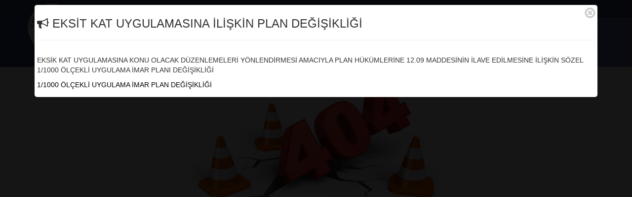

--- FILE ---
content_type: text/html; Charset=utf-8
request_url: https://www.carsibasi.bel.tr/Haber/230/ilcemize-yeni-bir-yasam-alani-kazandiriyoruz
body_size: 28433
content:


<!DOCTYPE HTML>
<html lang="tr">
<head>
<base href="/">


<title></title>
<meta content="Trabzon, çarşıbaşı, çarşıbaşı belediyesi, keşan festivali, keşan bezi, keşan çarşıbaşı, çarşıbaşı keşan, trabzon çarşıbaşı ilçesi, çarşıbaşı belediyesi," name="keywords">
<meta content="" name="title">
<meta content="https://www.carsibasi.bel.tr" name="author">
<meta content="" name="description">
<meta name="viewport" content="width=device-width, initial-scale=1.0, user-scalable=no" />
<meta name="apple-mobile-web-app-capable" content="yes" />
<meta name="theme-color" content="#3D4C8E">
<meta name="msapplication-navbutton-color" content="#3D4C8E">
<meta name="apple-mobile-web-app-status-bar-style" content="#3D4C8E">

<meta property="og:site_name" content="ÇARŞIBAŞI BELEDİYESİ" />
<meta property="og:title" content="" />
<meta property="og:type" content="article" />
<meta property="og:url" content="https://www.carsibasi.bel.tr/Haber/230/" />
<meta property="og:image" content="" />
<meta property="og:locale" content="tr_tr" />
<meta property="og:description" content="" />
<link rel="Shortcut Icon"  href="/upload/images/Logo/favicon.png"  type="image/x-icon">
<link rel="image_src" href="/upload/images/Logo/logo_mini.png"/>

<link rel="stylesheet" type="text/css" href="Css/loading.css"/>

<link rel="stylesheet" type="text/css" href="Css/bootstrap.min.css"/>

<link rel="stylesheet" type="text/css" href="Css/icon.css"/>
<link rel="stylesheet" type="text/css" href="Css/style.css"/>

<link rel="stylesheet" type="text/css" href="Css/blueimp.min.css">
<link rel="stylesheet" type="text/css" href="css/bootstrap-image-gallery.min.css">

<link rel="stylesheet" media="screen" href="Css/slider-pro.min.css"/>
<link rel="stylesheet" media="screen" href="Css/slider.min.css"/>

<link rel="stylesheet" type="text/css" href="Css/owl.carousel.min.css"/>
<link rel="stylesheet" type="text/css" href="css/owl.theme.default.min.css"/>

<script type="text/javascript" src="Js/jquery.js"></script>
<script async type="text/javascript" src="Js/jQeasing.js"></script>
<script type="text/javascript" src="Js/cookie.js"></script> 
<script type="text/javascript" src="Js/bootstrap.min.js"></script>
<script type="text/javascript" src="Js/owl.carousel.min.js"></script>
<script type="text/javascript" src="Js/lazyload.min.js"></script>
<script type="text/javascript" src="Js/jquery.sliderPro.min.js"></script>
<script type="text/javascript" src="js/blueimp.min.js"></script>
<script type="text/javascript" src="Js/bootstrap-image-gallery.min.js"></script>
<script type="text/javascript" src="Js/sticky.js"></script>
<script type="text/javascript" src="Js/loading.js"></script>
<script type="text/javascript" src="Js/mask.js"></script>
<script type="text/javascript" src="Js/JsHead.js?v.21"></script>
</head>
<body>
<div class="modal fade bs-example-modal-lg" id="duyuru" tabindex="-1" role="dialog" aria-labelledby="myLargeModalLabel" aria-hidden="true">
      <div class="container c" id="modal-duyuru"  style="margin-top:10px; margin-bottom:10px;"></div>
</div>
<span id="ajaxkontrol" style="display:none;" data-id="287" data-tip="0">1</span>
<div id="blueimp-gallery" class="blueimp-gallery blueimp-gallery-controls" data-use-bootstrap-modal="false">
    <!-- The container for the modal slides -->
    <div class="slides"></div>
    <!-- Controls for the borderless lightbox -->
    <h3 class="title"></h3>
    <a class="prev">‹</a>
    <a class="next">›</a>
    <a class="close">×</a>
    <a class="play-pause"></a>
    
    <ol class="indicator"></ol>
    <!-- The modal dialog, which will be used to wrap the lightbox content -->
    <div class="modal fade">
        <div class="modal-dialog">
            <div class="modal-content">
                <div class="modal-header">
                    <button type="button" class="close" aria-hidden="true">&times;</button>
                    <h4 class="modal-title"></h4>
                </div>
                <div class="modal-body next"></div>
                <div class="modal-footer">
                    <button type="button" class="btn btn-default pull-left prev">
                        <i class="glyphicon glyphicon-chevron-left"></i>
                        Geri
                    </button>
                    <button type="button" class="btn btn-primary next">
                        İleri
                        <i class="glyphicon glyphicon-chevron-right"></i>
                    </button>
                </div>
            </div>
        </div>
    </div>
</div>
<div class="header p0">
    <div class="container-fluid t1 mp0">
        <div class="container sosyalmenu hidden-xs mp0c">
            <div class="sosyalbar">
                <div class="col-sm-9">
                    <ol class="breadcrumb pl0 topmenu">
                        <li><a href="/Iletisim" data-adres="/9" data-ajax="true" data-id="anaorta"><i class="fa fa-envelope" aria-hidden="true"></i> İletişim</a></li>
                        <li><a href="tel:(0462) 821 30 04"><i class="fa fa-phone" aria-hidden="true"></i> (0462) 821 30 04</a></li>
                        <li><a href="tel:(0462) 821 30 04"><i class="fa fa-fax" aria-hidden="true"></i> (0462) 821 30 43</a></li>
                        
                    </ol>
                </div>
                <div class="col-sm-3">
                    <div class="sosyal-icon">
                        <a href="https://webmail.carsibasi.bel.tr" target="_blank"><i class="fa fa-envelope fa-lg" aria-hidden="true"></i></a>  
                        <a href="https://www.facebook.com/profile.php?id=100004698645425" target="_blank"><i class="fa fa-facebook-square fa-lg" aria-hidden="true"></i></a>
                        <a href="" target="_blank"><i class="fa fa-instagram fa-lg" aria-hidden="true"></i></a> 
                        <a href="" target="_blank"><i class="fa fa-twitter-square fa-lg" aria-hidden="true"></i></a> 
                        <a href="" target="_blank"><i class="fa fa-google-plus-square fa-lg" aria-hidden="true"></i></a>
                    </div> 
                </div>
            </div>
        </div>
    </div>
    <div class="container-fluid headmenu mp0c">
        <div class="container logomenu mp0c">
            
            <div class="logo hidden-xs">
                <a href="/Anasayfa" data-adres="/JsAnasayfa" data-ajax="true" data-id="anaorta" title="ÇARŞIBAŞI BELEDİYESİ">
                    <img alt="ÇARŞIBAŞI BELEDİYESİ" class="img-responsive" src="/upload/images/Logo/logo_mini.png">
                </a>
            </div>
            <div class="logomin hidden-xs" style="display:none">
                <a href="/Anasayfa" data-adres="/JsAnasayfa" data-ajax="true" data-id="anaorta" title="ÇARŞIBAŞI BELEDİYESİ">
                    <img alt="ÇARŞIBAŞI BELEDİYESİ" class="img-responsive" src="/upload/images/Logo/logo_mini.png">
                </a>
            </div>
            <div class="col-xs-12 navmenu yataymenu p0">
                <nav class="navbar navbar-default container-renk-gri-gradiant" id="custom-bootstrap-menu">
                    <div class="navbar-header">
                        <button type="button" class="navbar-toggle collapsed" data-toggle="collapse" data-target="#bs-example-navbar-collapse-1" aria-expanded="false">
                            <span class="sr-only">Toggle navigation</span>
                            <span class="icon-bar"></span>
                            <span class="icon-bar"></span>
                            <span class="icon-bar"></span>
                        </button>

                        <a class="navbar-brand hidden-sm hidden-md hidden-lg" href="/Anasayfa" data-adres="JsAnasayfa" data-ajax="true" data-id="anaorta"  title="ÇARŞIBAŞI BELEDİYESİ">
                            <img style="display:block; margin-top:2px" alt="ÇARŞIBAŞI BELEDİYESİ" src="/upload/images/Logo/logo_mini.png">
                        </a>
                        <div class="mobil-iletisim hidden-sm hidden-md hidden-lg">
                            <a href="/Iletisim" data-adres="/9" data-ajax="true" data-id="anaorta"><i class="fa fa-envelope" aria-hidden="true"></i></a>
                        </div>
                    </div>
                    <div class="collapse navbar-collapse acilirmenu" id="bs-example-navbar-collapse-1">
                        <div class="navmenu-home"><a class="navbar-brand hidden-xs ust" href="/Anasayfa" data-adres="JsAnasayfa" data-ajax="true" data-id="anaorta" title="Anasayfa"><i class="fa fa-home fa-2x"></i></a></div>
                        <ul class="nav navbar-nav nav-bar-menu">
                            
                                <li class='menuli dropdown'><a class='dropdown-toggle' data-toggle='dropdown' role='button' aria-haspopup='true' aria-expanded='false' href="#" data-adres="#" data-id="" data-ajax="false"   >Güncel<span class='caret'></span></a>
                                    
                                    <ul class="dropdown-menu" id="dopdown">
                                        
                                            <li><a class="yatayalmenu" href="/Haberler" data-adres="/Js1" data-id="anaorta" data-ajax="true" >Haber Arşivi</a></li>
                                            
                                            <li><a class="yatayalmenu" href="/Calismalar" data-adres="/Js21" data-id="anaorta" data-ajax="true" >Yapılan Çalışmalar </a></li>
                                            
                                            <li><a class="yatayalmenu" href="/Sosyal-Faaliyetler" data-adres="/Js22" data-id="anaorta" data-ajax="true" >Sosyal Faaliyetler</a></li>
                                            
                                            <li><a class="yatayalmenu" href="/Projeler" data-adres="/Js20" data-id="anaorta" data-ajax="true" >Projelerimiz</a></li>
                                            
                                            <li><a class="yatayalmenu" href="/Duyurular" data-adres="/Js6" data-id="anaorta" data-ajax="true" >Duyurular</a></li>
                                            
                                            <li><a class="yatayalmenu" href="/Meclis-Kararlari" data-adres="/Js3" data-id="anaorta" data-ajax="true" >Meclis Kararları</a></li>
                                            
                                    </ul>
                                    
                                </li>
                                
                                <li class='menuli dropdown'><a class='dropdown-toggle' data-toggle='dropdown' role='button' aria-haspopup='true' aria-expanded='false' href="#" data-adres="#" data-id="" data-ajax=""   >Kurumsal<span class='caret'></span></a>
                                    
                                    <ul class="dropdown-menu" id="dopdown">
                                        
                                            <li><a class="yatayalmenu" href="/Baskan/Ozgecmis" data-adres="/16/Ozgecmis" data-id="anaorta" data-ajax="true" >Başkan</a></li>
                                            
                                            <li><a class="yatayalmenu" href="/Sayfa/51/meclis-uyeleri" data-adres="/2/51" data-id="anaorta" data-ajax="true" >Meclis Üyeleri</a></li>
                                            
                                            <li><a class="yatayalmenu" href="/Sayfa/62/mahalle-ve-muhtarliklar" data-adres="/2/62" data-id="anaorta" data-ajax="true" >Mahalle ve Muhtarlıklar</a></li>
                                            
                                            <li><a class="yatayalmenu" href="/Sayfa/52/memurlarimiz" data-adres="/2/52" data-id="anaorta" data-ajax="true" >Memurlarımız</a></li>
                                            
                                            <li><a class="yatayalmenu" href="/Sayfa/53/iscilerimiz" data-adres="/2/53" data-id="anaorta" data-ajax="true" >İşçilerimiz</a></li>
                                            
                                    </ul>
                                    
                                </li>
                                
                                <li class='menuli dropdown'><a class='dropdown-toggle' data-toggle='dropdown' role='button' aria-haspopup='true' aria-expanded='false' href="#" data-adres="#" data-id="" data-ajax="false"   >Kent Rehberi<span class='caret'></span></a>
                                    
                                    <ul class="dropdown-menu" id="dopdown">
                                        
                                            <li><a class="yatayalmenu" href="/Sayfa/66/tarihce" data-adres="/2/66" data-id="anaorta" data-ajax="true" >Tarihçe</a></li>
                                            
                                            <li><a class="yatayalmenu" href="/Sayfa/67/cografi-yapi" data-adres="/2/67" data-id="anaorta" data-ajax="true" >Coğrafi Yapı</a></li>
                                            
                                    </ul>
                                    
                                </li>
                                
                                <li class='menuli dropdown'><a class='dropdown-toggle' data-toggle='dropdown' role='button' aria-haspopup='true' aria-expanded='false' href="#" data-adres="#" data-id="" data-ajax=""   >Bilgilendirme<span class='caret'></span></a>
                                    
                                    <ul class="dropdown-menu" id="dopdown">
                                        
                                            <li><a class="yatayalmenu" href="/Sayfa/15/bilgi-edinme-kanunu" data-adres="/2/15" data-id="anaorta" data-ajax="true" >Bilgi Edinme Kanunu</a></li>
                                            
                                            <li><a class="yatayalmenu" href="/Sayfa/54/isyeri-acma" data-adres="2/54" data-id="anaorta" data-ajax="true" >İşyeri Açma</a></li>
                                            
                                            <li><a class="yatayalmenu" href="/Sayfa/99/kvkk-ve-aydinlatma-metni" data-adres="/2/99" data-id="anaorta" data-ajax="true" >KVKK ve Aydınlatma Metni</a></li>
                                            
                                            <li><a class="yatayalmenu" href="/Sayfa/58/emlak-vergisi" data-adres="/2/58" data-id="anaorta" data-ajax="true" >Emlak Vergisi</a></li>
                                            
                                            <li><a class="yatayalmenu" href="/Sayfa/60/evlendirme-islemleri" data-adres="/2/60" data-id="anaorta" data-ajax="true" >Evlendirme İşlemleri</a></li>
                                            
                                    </ul>
                                    
                                </li>
                                
                                <li class='menuli dropdown'><a class='dropdown-toggle' data-toggle='dropdown' role='button' aria-haspopup='true' aria-expanded='false' href="#" data-adres="#" data-id="" data-ajax=""   >Bağlantılar<span class='caret'></span></a>
                                    
                                    <ul class="dropdown-menu" id="dopdown">
                                        
                                            <li><a class="yatayalmenu" href=" https://online.carsibasi.bel.tr/ebelediye" data-adres="#" data-id="" data-ajax="false" target="_blank">E-Belediye</a></li>
                                            
                                            <li><a class="yatayalmenu" href="/Sayfa/13/canli-yayin" data-adres="/2/13" data-id="anaorta" data-ajax="true" >Canlı Yayın</a></li>
                                            
                                            <li><a class="yatayalmenu" href="/Resimler" data-adres="/Js4" data-id="anaorta" data-ajax="true" >Fotoğraflar</a></li>
                                            
                                            <li><a class="yatayalmenu" href="/Videolar" data-adres="/Js5" data-id="anaorta" data-ajax="true" >Videolar</a></li>
                                            
                                            <li><a class="yatayalmenu" href="/Nikah-Ilanlari" data-adres="/Js7" data-id="anaorta" data-ajax="true" >Nikah İlanları</a></li>
                                            
                                            <li><a class="yatayalmenu" href="/Vefat-Ilani" data-adres="/Js8" data-id="anaorta" data-ajax="true" >Vefat İlanları</a></li>
                                            
                                    </ul>
                                    
                                </li>
                                
                                <li class='menuli dropdown'><a class='dropdown-toggle' data-toggle='dropdown' role='button' aria-haspopup='true' aria-expanded='false' href="#" data-adres="#" data-id="anaorta" data-ajax="true"   >Başvurular<span class='caret'></span></a>
                                    
                                    <ul class="dropdown-menu" id="dopdown">
                                        
                                            <li><a class="yatayalmenu" href="https://www.carsibasi.bel.tr/personel-alimi.asp" data-adres="https://www.carsibasi.bel.tr/personel-alimi.asp" data-id="anaorta" data-ajax="false" >Personel Alımı</a></li>
                                            
                                    </ul>
                                    
                                </li>
                                
                        </ul>
                    </div><!-- /.navbar-collapse -->
                </nav>
            </div>

        </div>
    </div>
</div>


<div class="clearfix"></div>
<div class="container-fluid p0" id="anaorta">
	<div class="container mp0c">
		
<div class="hata">
    <img src="images/uyari/404.jpg" class="img-responsive mp0c" style="display:block;"/>
    <div class="mp0c hatasayfasi-baslik">Aradığınız sayfa bulunamadı!</div>
    <div class="mp0c hatasayfasi-aciklama">Aradığınız kaynak kaldırılmış, adı değiştirilmiş ya da geçici olarak kullanım dışı bırakılmış olabilir.</div>
    <div class="mp0c hatasayfasi-liste">
        <label class="glyphicon glyphicon-ok" style="color:#206B2F"></label> Sayfa adı değiştirilmiş olabilir.<br>
        <label class="glyphicon glyphicon-ok" style="color:#206B2F"></label> Sayfa silinmiş olabilir.<br>
        <label class="glyphicon glyphicon-ok" style="color:#206B2F"></label> Geçici olarak kullanım dışı olabilir.<br>
    </div>
</div>
 
	    <div class="clearfix"></div>
	</div>
</div><!--Ana kapsayıcı div sonu-->

<div class="container-fluid alt-taban">
	<div class="container mp0c">
<div class="col-xs-12 kurum"><a data-placement="top" data-toggle="tooltip" href="http://www.basbakanlik.gov.tr" target="_blank" title="T.C. Başbakanlık"><img src="/upload/images/Karisik/Icon/basbakanlik.png" /></a> <a data-placement="top" data-toggle="tooltip" href="http://www.iskur.gov.tr" target="_blank" title="Türkiye İş Kurumu"><img src="/upload/images/Karisik/Icon/iskur.png" /></a> <a data-placement="top" data-toggle="tooltip" href="http://www.sgk.gov.tr" target="_blank" title="Sosyal Güvenlik Kurumu"><img src="/upload/images/Karisik/Icon/sgk.png" /></a> <a data-placement="top" data-toggle="tooltip" href="http://www.resmigazete.gov.tr/" target="_blank" title="T.C. Resmi Gazete"><img src="/upload/images/Karisik/Icon/resmigaste.png" /></a> <a data-placement="top" data-toggle="tooltip" href="https://www.turkiye.gov.tr" target="_blank" title="E-Devlet"><img src="/upload/images/Karisik/Icon/e-devlet.png" /></a> <a data-placement="top" data-toggle="tooltip" href="http://www.saglik.gov.tr" target="_blank" title="Sağlık Bakanlığı"><img src="/upload/images/Karisik/Icon/saglik.png" /></a> <a data-placement="top" data-toggle="tooltip" href="http://www.ombudsman.gov.tr" target="_blank" title="Kamu Denetçiliği"><img src="/upload/images/Karisik/Icon/kdk.png" /></a> <a data-placement="top" data-toggle="tooltip" href="http://www.terorarananlar.pol.tr" target="_blank" title="Aranan Terörist"><img src="/upload/images/Karisik/Icon/teror.png" /></a></div>
</div>

<div class="container hidden-xs mp0c">
<div class="alt-icerikler col-md-2 col-sm-4">
<h4>G&uuml;ncel</h4>

<ul>
	<li><a data-adres="/Js1" data-ajax="true" data-id="anaorta" href="/Haberler">Haber Arşivi</a></li>
	<li><a data-adres="/Js21" data-ajax="true" data-id="anaorta" href="/Calismalar">Yapılan &Ccedil;alışmalar</a></li>
	<li><a data-adres="/Js22" data-ajax="true" data-id="anaorta" href="/Sosyal-Faaliyetler">Sosyal Faaliyetler</a></li>
	<li><a data-adres="/Js20" data-ajax="true" data-id="anaorta" href="/Projeler">Projelerimiz</a></li>
	<li><a data-adres="/Js3" data-ajax="true" data-id="anaorta" href="Meclis-Kararlari">Meclis Kararları</a></li>
	<li><a data-adres="/Js6" data-ajax="true" data-id="anaorta" href="/Duyurular">Duyurular</a></li>
</ul>
</div>

<div class="alt-icerikler col-md-2 col-sm-4">
<h4>Kurumsal</h4>

<ul>
	<li><a data-adres="/2/51" data-ajax="true" data-id="anaorta" href="/Sayfa/51/meclis-uyeleri">Belediye Meclisi</a></li>
	<li><a data-adres="/2/52" data-ajax="true" data-id="anaorta" href="/Sayfa/52">Memurlarimiz</a></li>
	<li><a data-adres="/2/53" data-ajax="true" data-id="anaorta" href="/Sayfa/53/iscilerimiz">İş&ccedil;ilerimiz</a></li>
</ul>
</div>

<div class="alt-icerikler col-md-2 col-sm-4">
<h4>Başkan</h4>

<ul>
	<li><a data-adres="/16/Ozgecmis" data-ajax="true" data-id="anaorta" href="/Baskan/Ozgecmis">&Ouml;zge&ccedil;mişi</a></li>
	<li><a data-adres="/16/Mesaj" data-ajax="true" data-id="anaorta" href="/Baskan/Mesaj">Mesajı</a></li>
	<li><a data-adres="/16/Gorevler" data-ajax="true" data-id="anaorta" href="/Baskan/Gorevler">G&ouml;revleri</a></li>
	<li><a data-adres="/16/Fotograflar" data-ajax="true" data-id="anaorta" href="/Baskan/Fotograflar">Alb&uuml;m&uuml;</a></li>
</ul>
</div>

<div class="alt-icerikler col-md-2 col-sm-4">
<h4>Kent Rehberi</h4>

<ul>
	<li><a data-adres="/2/66" data-ajax="true" data-id="anaorta" href="/Sayfa/66/tarihce">Tarih&ccedil;e</a></li>
	<li><a data-adres="/2/67" data-ajax="true" data-id="anaorta" href="/Sayfa/67/cografi-yapi">Coğrafi Yapı</a></li>
</ul>
</div>

<div class="alt-icerikler col-md-2 col-sm-4">
<h4>Bağlantılar</h4>

<ul>
	<li><a href="#">E-Belediye</a></li>
	<li><a data-adres="/2/13" data-ajax="true" data-id="anaorta" href="/Sayfa/13/canli-yayin">Canlı Yayın</a></li>
	<li><a data-adres="/Js4" data-ajax="true" data-id="anaorta" href="/Resimler">Fotoğraflar</a></li>
	<li><a data-adres="/Js5" data-ajax="true" data-id="anaorta" href="/Videolar">Videolar</a></li>
	<li><a data-adres="/Js7" data-ajax="true" data-id="anaorta" href="/Nikah-Ilanlari">Nikah İlanları</a></li>
	<li><a data-adres="/Js8" data-ajax="true" data-id="anaorta" href="/Vefat-Ilani">Vefat İlanları</a></li>
</ul>
</div>

<div class="alt-icerikler col-md-2 col-sm-4">
<h4>Bilgilendirme</h4>

<ul>
	<li><a data-adres="/2/15" data-ajax="true" data-id="anaorta" href="/Sayfa/15/bilgi-edinme-kanunu">Bilgi Edinme Kanunu</a></li>
	<li><a data-adres="/2/54" data-ajax="true" data-id="anaorta" href="/Sayfa/54/isyeri-acma">İşyeri A&ccedil;ma</a></li>
	<li><a data-adres="/2/56" data-ajax="true" data-id="anaorta" href="/Sayfa/56/insaat-ruhsati">İnşaat Ruhsatı</a></li>
	<li><a data-adres="/2/57" data-ajax="true" data-id="anaorta" href="/Sayfa/57/iskan-raporu">İskan Raporu</a></li>
	<li><a data-adres="/2/58" data-ajax="true" data-id="anaorta" href="/Sayfa/58/emlak-vergisi">Emlak Vergisi</a></li>
	<li><a data-adres="/2/60" data-ajax="true" data-id="anaorta" href="/Sayfa/60/evlendirme-islemleri">Evlendirme İşlemleri</a></li>
</ul>
</div>
</div>

<div class="clearfix"></div>
</div>
<div class="container-fluid p0 alt-taban2">
	<div class="container mp0c">
    	<div class="col-sm-4 alt-icerikler">
        	<h4>İletişim</h4>
            <ul class="alt">
                <li>Cumhuriyet Meydanı No : 1<br>Çarşıbaşı / TRABZON</li>
                <li><span class="glyphicon glyphicon-phone-alt"></span> (0462) 821 30 04</li>
                <li><span class="glyphicon glyphicon-print"></span> (0462) 821 30 43</li>
                <li><span class="glyphicon glyphicon-envelope"></span> bilgi@carsibasi.bel.tr</li>
            </ul>
        </div>
        
        <div class="col-sm-4 alt-logo">
        	<a href="/Anasayfa" data-adres="/JsAnasayfa" data-ajax="true" data-id="anaorta">
        	<img src="/upload/images/Logo/logo_mini.png">
            <p class="alt-baslik">ÇARŞIBAŞI BELEDİYESİ</p>
        	</a>
        </div>
        <div class="col-sm-4">
        	<div class="sosyal">
            <a href="https://webmail.carsibasi.bel.tr" title="E-Posta Giriş" target="_blank"><i class="fa fa-envelope-o"></i></a>
            <a href="https://www.facebook.com/profile.php?id=100004698645425" title="Faebook" target="_blank"><i class="fa fa-facebook"></i></a>
            <a href="" title="Instagram" target="_blank"><i class="fa fa-instagram"></i></a>
            <a href="" title="Twitter"  target="_blank"><i class="fa fa-twitter"></i></a>
            <a href="" title="Google+"  target="_blank"><i class="fa fa-google-plus"></i></a><br>
            <a class="alt-copy" href="http://www.akce.com.tr" target="_blank">Powered by<br>Akçe Bilgisayar Ltd. Şti.</a>
        	</div>
        </div>

	</div>
    <div class="clearfix"></div>
</div>
<div class="container-fluid p0 baskan-blok">
    <div class="container mp0c altcontainer">
        
        <div class="whatsapp">
            <a href="https://api.whatsapp.com/send?phone=+905414841954" target="_blank"><i class="fa fa-whatsapp fa-2x" aria-hidden="true"></i></a>
        </div>
        
        <div class="col-sm-7 hidden-xs baskan-menu mp0">
            <ul class="nav nav-pills">
                <li role="presentation"><a href="/Baskan/Ozgecmis" data-adres="/16/Ozgecmis" data-ajax="true" data-id="anaorta"><i class="fa fa-indent" aria-hidden="true"></i> Özgeçmiş</a></li>
                <li role="presentation"><a href="/Baskan/Mesaj" data-adres="/16/Mesaj" data-ajax="true" data-id="anaorta"><i class="fa fa-envelope-o" aria-hidden="true"></i> Mesaj</a></li>
                <li role="presentation"><a href="/Baskan/Gorevler" data-adres="/16/Gorevler" data-ajax="true" data-id="anaorta"><i class="fa fa-file-text-o" aria-hidden="true"></i> Görevler</a></li>
                <li role="presentation"><a href="/Baskan/Fotograflar" data-adres="/16/Fotograflar" data-ajax="true" data-id="anaorta"><i class="fa fa-picture-o" aria-hidden="true"></i> Albüm</a></li>
            </ul>
        </div>
        

        <div class="col-xs-12 col-sm-5 baskan">
            <div class="col-xs-1 hidden-sm hidden-md hidden-lg menu-buton p0"><i class="fa fa-bars"></i></div>
            <div class="col-xs-7 col-sm-8 p0 baskan-unvan">Ahmet KELEŞ<br>Çarşıbaşı Belediye Başkanı</div>
            <div class="col-xs-4 col-sm-4 p0 baskan-img"><img class="lazy img-responsive" data-src="/upload/images/Baskan/ahmet-keles.png"/></div>
            <div class="bg"></div>
        </div>
    </div>
</div>
<!-- Yandex.Metrika counter -->
<script type="text/javascript" >
   (function(m,e,t,r,i,k,a){m[i]=m[i]||function(){(m[i].a=m[i].a||[]).push(arguments)};
   m[i].l=1*new Date();k=e.createElement(t),a=e.getElementsByTagName(t)[0],k.async=1,k.src=r,a.parentNode.insertBefore(k,a)})
   (window, document, "script", "https://mc.yandex.ru/metrika/tag.js", "ym");

   ym(56108119, "init", {
        id:56108119,
        clickmap:true,
        trackLinks:true,
        accurateTrackBounce:true,
        webvisor:true
   });
</script>
<noscript><div><img src="https://mc.yandex.ru/watch/56108119" style="position:absolute; left:-9999px;" alt="" /></div></noscript>
<!-- /Yandex.Metrika counter -->


<!--Alt Ana kapsayıcı div sonu-->
</body>
</html>


--- FILE ---
content_type: text/html; Charset=utf-8
request_url: https://www.carsibasi.bel.tr/JsCek.asp?acilduyuru=goster&tur=1&id=287&tip=0
body_size: 544
content:

<div class="acilbaslik">
	<span class="close glyphicon glyphicon-remove-circle"  data-dismiss="modal"></span>
	<h3><i class="fa fa-bullhorn"></i> EKSİT KAT UYGULAMASINA İLİŞKİN PLAN DEĞİŞİKLİĞİ</h3>
	<hr>
</div>
<div style="width:100%; background:#fff; padding:5px; border-bottom-left-radius:5px; border-bottom-right-radius:5px;">
	<p>EKSİK KAT UYGULAMASINA KONU OLACAK D&Uuml;ZENLEMELERİ Y&Ouml;NLENDİRMESİ AMACIYLA PLAN H&Uuml;K&Uuml;MLERİNE 12.09 MADDESİNİN İLAVE EDİLMESİNE İLİŞKİN S&Ouml;ZEL 1/1000 &Ouml;L&Ccedil;EKLİ UYGULAMA İMAR PLANI DEĞİŞİKLİĞİ&nbsp;</p>

<p><a href="/upload/files/Aciklama%20Raporu_1000.pdf">1/1000 &Ouml;L&Ccedil;EKLİ UYGULAMA İMAR PLAN DEĞİŞİKLİĞİ</a></p>

	<div class="clearfix"></div>
</div>
<div class='container mp0c'></div>

--- FILE ---
content_type: text/html; Charset=utf-8
request_url: https://www.carsibasi.bel.tr/kategori.asp?google=captcha
body_size: -39
content:

<script src="https://www.google.com/recaptcha/api.js" async defer></script>
<div class="g-recaptcha" data-sitekey="6Ld7r3AUAAAAAItInXQIrvu-3Kf1kyFvilJrW5Au" data-callback="onSubmit"></div>


--- FILE ---
content_type: text/html; Charset=utf-8
request_url: https://www.carsibasi.bel.tr/JsCek.asp?acilduyuru=goster&tur=1&id=287&tip=0
body_size: 520
content:

<div class="acilbaslik">
	<span class="close glyphicon glyphicon-remove-circle"  data-dismiss="modal"></span>
	<h3><i class="fa fa-bullhorn"></i> EKSİT KAT UYGULAMASINA İLİŞKİN PLAN DEĞİŞİKLİĞİ</h3>
	<hr>
</div>
<div style="width:100%; background:#fff; padding:5px; border-bottom-left-radius:5px; border-bottom-right-radius:5px;">
	<p>EKSİK KAT UYGULAMASINA KONU OLACAK D&Uuml;ZENLEMELERİ Y&Ouml;NLENDİRMESİ AMACIYLA PLAN H&Uuml;K&Uuml;MLERİNE 12.09 MADDESİNİN İLAVE EDİLMESİNE İLİŞKİN S&Ouml;ZEL 1/1000 &Ouml;L&Ccedil;EKLİ UYGULAMA İMAR PLANI DEĞİŞİKLİĞİ&nbsp;</p>

<p><a href="/upload/files/Aciklama%20Raporu_1000.pdf">1/1000 &Ouml;L&Ccedil;EKLİ UYGULAMA İMAR PLAN DEĞİŞİKLİĞİ</a></p>

	<div class="clearfix"></div>
</div>
<div class='container mp0c'></div>

--- FILE ---
content_type: text/css
request_url: https://www.carsibasi.bel.tr/Css/style.css
body_size: 5531
content:
body {margin:0px;padding:0px; overflow-x: hidden;}

a{text-decoration:none; color:#000000;}
a:hover{color:#4E4E4E;}
.m0{margin:0px;}
.ml0{margin-left:0px;}
.mr0{margin-right:0px;}
.mt0{margin-top:0px;}
.mb0{margin-bottom:0px;}

.p0{padding:0px;}
.pl0{padding-left:0px;}
.pr0{padding-right:0px;}
.pt0{padding-top:0px;}
.pb0{padding-bottom:0px;}

 
 .space{overflow:hidden;}

.mp0{margin:0px; padding:0px;}
.mp0c{margin:0px; padding:0px; margin-left:auto; margin-right:auto;}
.m0c{margin:0px; margin-left:auto; margin-right:auto;}
.p0c{padding:0px; margin-left:auto; margin-right:auto;}
.c{margin-right:auto; margin-left:auto;}


#anaorta{position:relative; margin-top: 120px;}


.topmenu {margin-bottom:0px;}
.topmenu a{text-decoration:none; color:#FFFFFF;}
.topmenu a:hover{color:#C4E4FF;}
.sosyal-icon{float:right; margin-top:8px; position: relative;}
.sosyal-icon a{text-decoration:none; color:#fff;}
.sosyal-icon a:hover{color:#C4E4FF;}
.bayrak{position: relative; display: inline-block;}
.bayrak img{height: 35px;padding: 5px 0px 5px 85px;}
.breadcrumb{background:none;padding:none;}

.header{position:fixed; width: 100%; z-index: 100; margin-top:0px; transition: all ease-in-out .5s;}
.header-kapa{margin-top:-60px;}
.sosyalbar{margin-left:120px; height: 36px; transition: all ease-in-out .5s; position: relative; overflow: hidden;}
.sosyal-close{height: 0px !important;}
.headmenu{position: relative; background: none; }
.t1-anasayfa-renk{background: url('../images/topmenu-bg.png');}
.t1-sayfa-renk{background:#39487D;}
.anasayfa-menu{background-image: url('../images/menu-bg-mavi.png')}
.sayfa-menu{background:linear-gradient(to right, #3D4C8E, #55629A, #6B7CBC);}

.logomenu{position:relative;z-index:10;}
.yataymenu{left: 110px; transition: all ease-in-out .5s;}
.yataymenu-left{left:0px;}



.logo {position: absolute; left:0px; top:-35px; transition: all ease-in-out .5s;}
.logo a img {max-width: 110px; max-height: 110px; float: left; padding-top:5px; padding-bottom:5px;}
.logofade {top:-200px !important;}
.headerbilgi{height: 120px; align-items: center; justify-content: flex-end; display:flex ; color: #717171}
.headerbilgi ul{float:right;}
.headerbilgi ul li{padding:3px 0px 3px 0px }
.logowidth{width:45px; }

.headlogo{height: 100px;}

.anasayfahbr{position: relative; background-image: url('../images/bgtrans.png'); background-repeat:repeat;  padding: 60px 0px 40px 0px;}
.anasayfaicerik{position: relative; background:#fff; padding: 30px 0px 20px 0px;}
.anasayfaslider{overflow:hidden;}
.slider-pro-fixed{position: fixed !important; z-index: 0; top:0px;}
.hbr-fixed{position: fixed; width:100%;top: 60px;}
.hbric{width: 100%; position: relative;}


.navbar{margin-bottom:0px !important;}
.container-renk-gri-gradiant{background:none;}
#custom-bootstrap-menu.navbar-default .navbar-header .navbar-brand img{height:45px;display:block; position:absolute; top:0px;}
#custom-bootstrap-menu.navbar-default{-webkit-box-shadow:none; box-shadow:none; }
#custom-bootstrap-menu.navbar-default .navbar-brand {color: none;}
#custom-bootstrap-menu.navbar-default {font-size: 16px;border-width:0px;}
.navbar-nav>li{border:1px solid transparent; height:50px;}
.navbar-nav>li a{color:#fff !important; font-face:bold; padding: 15px; text-shadow: 1px 1px 1px #5B5B5B !important;}
.navbar-nav>li:hover{ background:#313E71;}
.navbar-nav>li:hover a{color:#fff !important;}
.navbar-nav > .open > a {background:none; box-shadow:none;}
.navbar-toggle {border-color:none}
.navbar-toggle .icon-bar {background-color: none;}
.navbar-toggle:hover .icon-bar,
.navbar-toggle:focus .icon-bar {background-color: none;}

.nav-bar-menu {width:calc(100% - 180px); transition: all ease-in-out .5s;}
.navbar-genis {width:calc(100% - 70px);}
.navmenu-home{width: 70px;float:left;}
.navmenu-home a{color:#FFF !important; text-shadow: 1px 1px 1px 2px #000 !important; display: block; height: 50px; padding-top: 10px;}
.navmenu-home a:hover{background:#313E71 !important}
.navmenu-home a i{text-shadow: 1px 1px 2px #000;}
.menuli{width: calc(100% / 5); text-align: center;}

#karisik{cursor:pointer;font-size:24px; font-weight:bold; color:#929FCD;padding-left:15px;margin-top:10px;}

.modal-backdrop{opacity:.92 !important; transition:all .4s ease-in-out;}


/*Başkan Blok*/
.t1-anasayfa-baskan-blok{background-image:url('../images/menu-bg-mavi.png')}
.t1-sayfa-baskan-blok{background:linear-gradient(to right, #3D4C8E, #55629A, #6B7CBC);}
.baskan-blok{width:100%;height:50px; transition: all ease-in-out .5s; position:fixed; bottom:0px; color:#FFFFFF; z-index:9;}
.baskan-blok-close{bottom: -50px !important;}
.baskan-blok-close-all{bottom:-500px;}
.baskan{height: 50px; margin-top:0px; transition:  all ease-in-out .5s;}
.baskan-up{margin-top:-50px;}
.baskan-img {position: relative; height: 50px;}
.baskan-img img{position: absolute;left: 0px; bottom: 0px;}
.baskan-unvan{font-size: 12px;padding-top: 5px;font-weight: bold; text-align: right;}
.baskan .menu-buton{height: 50px; font-size: 25px; padding-top: 10px; text-align: center; color: #929FCD}
.baskan .menu-buton:hover{cursor:pointer; background:#313E71 ;}
.baskan-menu .nav-pills{  }
.baskan-menu .nav-pills li{height: 50px;}
.baskan-menu .nav-pills li a{display: block; height:50px;padding-top:15px;border-radius:0px;color:#fff;}
.baskan-menu .nav-pills li a:hover,.baskan-menu .nav-pills li a:focus{background:#6B7CBC !important}
.baskan-menu-stacked {position:absolute;bottom:0px;width:100%;background:linear-gradient(to right, #3D4C8E, #55629A, #6B7CBC);}
.bg{background:none; width: 0px;height: 43px;position: absolute; border-top-left-radius: 47px; border-bottom-left-radius: 47px; right: 70px; z-index: -1; opacity: .7; transition: all ease-in-out .5s;}
.bg-show{background: #000; width: 264px;}

.detay-solblok, .detay-sagblok {margin-top:15px;margin-bottom:15px;}
/*Kutu butonlar*/
.onecikan-blok{padding-left: 0px; }
.onecikan-blok>div{margin-bottom:15px; transition:all .3s ease-in-out; opacity:.6;}

.onecikan-blok>div:nth-child(1) a{background-color:#428bca}
.onecikan-blok>div:nth-child(2) a{background-color:#5cb85c}
.onecikan-blok>div:nth-child(3) a{background-color:#d9534f}
.onecikan-blok>div:nth-child(4) a{background-color:#f0ad4e}
.onecikan-blok>div:nth-child(5) a{background-color:#5bc0de}
.onecikan-blok>div:nth-child(6) a{background-color:#DB8BDA}
.onecikan-blok>div:nth-child(7) a{background-color:#F4AB72}
.onecikan-blok>div:nth-child(8) a{background-color:#FC6363}
.onecikan-blok>div:hover{opacity:1;}



.kutu-buton a{text-decoration:none; display:block; color:#fff; text-shadow:1px 1px 2px #000; font-size:16px; padding:7.9px; transition: all ease-in-out .5s}
.kutu-buton>a>span{position: absolute;left: 65px;top: 14px;}
/*Tab içerik menüler*/
.tab-icerik{padding-bottom:15px;}
.tab-content{position:relative; min-height:50px;}
.nav-tabs{margin-bottom:10px;}


/*Orta Alan */
.hata{text-align:center; margin-bottom:20px;}
.hatasayfasi-aciklama{display:block; text-align:center;}
.hatasayfasi-liste{display:inline-block; text-align:left;}
#sonuc{width:auto; position:relative; display:none;}

#icerik {position: relative;}
#icerik > div {display:block;}

.owl-nav {margin-top:0px !important;}
.owl-prev, .owl-next {position: absolute; color: #fff !important; text-shadow: 1px 1px 2px #000; border: none !important; z-index: 100; top:70px;
font-size:4em !important;}
.owl-prev:hover, .owl-next:hover,.owl-prev:focus, .owl-next:focus{background: none !important; border-color:none !important;}
.owl-dots{display: block;}
.owl-prev {left: 10px;}
.owl-next {right: 10px;}
.owl-item{padding:5px; position: relative; border:1px solid #ccc; border-radius:3px; overflow: hidden; height: 300px;}
.owl-item > div {display: flex; height: 140px;}

.owl-item > div {display: flex; align-items:center; justify-content: center; overflow: hidden;}
.owl-item > div > img{  width: 100%; height: 100%;  object-fit: cover;}
.owl-item > h5{font-weight: bold; font-size: 14px;}
.owl-item > a{position: absolute; height: 100%; width:100%; z-index: 1; top:0px; left: 0px;}

.modulfiltre>span {display: block;float: left;text-align: center;padding: 15px;background: #f6f8ff;
	border: 1px solid #e3e3e3;border-radius: 3px;margin-left: 10px;margin-bottom: 10px;
}
.modulfiltre>span.filtre-aktif{background:#d0d7f3 !important; border-color:#acb8e7 !important;}

.modulfiltre>span:hover{cursor:pointer;}
.album-list{padding-right:0px;}
.album-list>div{position: relative}
.album-list>div>a:hover,.album-list>div>a:focus{text-decoration: none;}
.album-list>div>a:hover img{filter:grayscale(80%);}
.album-list>div>a:hover span{color:#333;}
.album-list>div>a>span{padding:5px 40px 5px 5px; height: 70px; display:flex; align-items:center; font-size: 15px; color:#757575; transition: ease-in-out .5s}
.album-list>div>a>img{object-fit: cover; height: 175px; width:100%; transition: ease-in-out .3s; filter:grayscale(0%);}
.album-list>div>span{position: absolute !important;bottom: 20px; right: 5px;}
.album-list>div>span:hover>span.pyls{left:-3px; top:-115px;}
.album-list>div>span:hover>span.pyls a{color:#fff; text-shadow: 1px 1px 2px #000; }
.lpaya{position: relative; display: inline-block; padding:5px;}
.pyls{ position: absolute; display: none;left: -110px;top: -10px;padding: 10px;font-size: 22px;}
.lpaya:hover{cursor:pointer;}
.lpaya:hover .pyls, .lpaya:focus .pyls{display: inline-block;}

.galeri-list img, .ajax-file-upload-image img{width:100%; height: 100%; object-fit: cover;}
.albumic{margin-bottom:20px;}


.etkinlik{margin-top: 5px;font-size: 18px; font-weight: bold;border-bottom: 1px solid #ddd;margin-bottom: 10px; padding-bottom: 22px;}

.sayfamenu a{text-decoration:none;}
.sayfamenu a:hover,.sayfamenu a:focus{color:#55629A;}
.sayfabaslik h3{margin-bottom:0px; margin-top:25px}
.istatistik{position:absolute; bottom:0px; z-index:2; padding:10px; width:100%; background:#000; color:#fff; opacity:.7}
.istatistik-1{padding:10px; padding-left:0px; font-size:16px; font-weight:bold; color:#515151; float:left;}
.hr-1{margin-top:0px;}
.hr-2{margin-left:15px; margin-right:15px; margin-top:15px; margin-bottom:0px;}
#paylas{padding-top:10px; padding-bottom:10px;  margin-bottom:10px;}
#paylas a{text-decoration:none; opacity:.8; transition:opacity .3s ease-in-out;}
#paylas a:hover{opacity:1}
.paylas-face{padding:5px; background:#2F6DCB; color:#fff; }
.paylas-twit{padding:5px; background:#46BCFF; color:#fff; }
.paylas-google{padding:5px; background:#F34444; color:#fff; }
.duyuru-genel{border: 1px solid #929FCD; border-radius:5px; margin-bottom:5px;}
.duyuru-genel a{display:block; padding:10px; padding-left:5px; transition:all .2s ease-in-out;}
.duyuru-genel a:hover{text-decoration:none; color:#fff; background:#55629A; border-radius:5px;}
.list-tarih{color:#313E71;}
.list-tarih-tablo{color:#313E71; position:absolute; bottom:20px;}
.list-hit-tablo{color:#313E71; position:absolute; bottom:20px; right:20px;}
.sayfalama {position:relative; text-align:center; color:#000000 !important;}
.sayfalama .pagination>li>a,
.sayfalama .pagination>li>span { border: 1px solid #929FCD; color:#313E71;}
.sayfalama .pagination>li.active>a {background: #3D4C8E; color: #fff;}
.fotocaption{position:absolute; bottom:0px; text-align: center; width:100%;}
.fotocaption h4 , .fotocaption p{color:#fff !important; font-weight:bold !important; text-shadow:1px 1px 2px #000 !important;}
.acilbaslik{font-size:18px; padding-top:5px; background:#fff; padding:5px; border-top-left-radius:5px; border-top-right-radius:5px;}
.kapat{color:#fff!important; text-shadow:none!important; opacity:1!important; padding:5px; padding-left:10px; padding-right:10px; border:4px solid #fff; border-radius:50px;}
.nikah-ilan{padding:10px; border-bottom: solid 1px #929FCD;}
.nikah-ilan:hover{background:#929FCD;}
.vefat-list{padding:3px; padding-left:0px; padding-right:0px; }
.vefat-list i{width:20px; text-align:center;}
.vefat-list span{ width:95px; font-weight:bold; display:inline-block;}
.personel-list{margin-bottom:15px; text-align:center; font-weight:bold;}
.personel-list>img{ border:1px solid #929FCD; border-radius:5px; padding:5px;}
.arsiv-liste{border:1px solid #929FCD; border-radius:5px; padding:5px;}
.arsiv-liste:hover{background:#929FCD;}
.arsiv-h4{margin-top:15px; margin-bottom:15px;}
.arsiv-galeri{color: #fff; text-shadow:1px 1px 2px #000; font-size:18px; font-weight:bold; padding:5px; display:inline-block; border:3px solid; border-color:transparent; transition: all .2s ease-in-out;}
.arsiv-galeri:hover{text-decoration:none!important; color:#fff !important; border:3px solid #fff; border-radius:5px; }
.harita-buton{position:absolute; bottom:35px; right:50px;}
.harita-buton .fa{padding:15px; margin:5px; background:#FFFFFF; border-radius:10px; float:right; opacity:.9; cursor:pointer;}
.portal-form input{padding-top:15px; padding-bottom:15px; height:100%}
.portal-form textarea{height:150px;}

.defbuton{background:#3D4C8E!important; color:#FFF; padding-top:15px; padding-bottom:13px; font-weight:bold; font-size:15px}
.logbuton {background: #3D4C8E !important; color: #FFF; padding-top: 15px; padding-bottom: 15px; font-weight: bold; font-size: 15px;}
.defbuton:hover, .logbuton:hover, .btn:focus{color:#FFF!important; opacity:0.8;}

.g-recaptcha {transform-origin: left top;-webkit-transform-origin: left top;}
.googleguv{max-width: 150px; height: 54px; overflow: hidden; border:0px; border-right: 1px solid #d3d3d3; border-bottom: 1px solid #d3d3d3; border-top-right-radius: 3px; border-bottom-right-radius: 3px; border-bottom-left-radius: 3px}
.guvbuton{position:absolute; width: calc(100% - 195px);top: 0px;right: 15px;}
.uyari{border-color: red; background: #ff00001a;}

.mobil-iletisim{position:absolute; right:80px; top:7.5px;  font-size:23px; border:1px solid #929FCD; border-radius:3px;}
.mobil-iletisim a{color:#929FCD !important; padding-left:10px; padding-right:10px; display:block;}
.mobil-iletisim:hover a, .mobil-iletisim:focus{background:#929FCD; color:#313E71 !important; }
.navbar-header button:hover, .navbar-header button:focus {background: #929FCD !important;}

#spanfiltre:hover{cursor: pointer;}
.filtreleme {display:none;}
.filtre>div{padding-left:15px;}
.filtre>div:nth-child(1){padding-left:0px;}
.liste-filtre{list-style: none;padding: 0px !important; overflow: auto; max-height: 188px;}
.liste-filtre>li{padding: 10px 0px 10px 10px; margin-bottom:5px; border:1px solid #dde7f8; border-radius: 3px; background-color: #f6f8ff; }
.liste-filtre>li:hover{cursor:pointer; background-color:#d0d7f3; border-color:#acb8e7; }
.aktif-liste{background-color: #d0d7f3 !important; color:#000; border-color:#acb8e7 !important; border-radius: 3px;}
.list-over{overflow: hidden; margin-bottom: 15px; }

.iletisim-harita {margin-top: -17px; position: relative;}
/*Orta alan son*/ 

/*Takvim Css Kodları*/
.tayyil {margin:0px; padding:0px; list-style:none; width:100%; height:auto; text-align:center; position:relative; font-weight:bold;}
.tayyil li#yonce{width:10%; hight:50px; float:left; line-height:50px; text-align:center; font-weight:bold;}
.tayyil li#yonce a{font-size:20px; display:block; text-decoration:none; color:#000; transition:all .1s ease-in-out;}
.tayyil li#yonce a:hover{text-shadow:1px 0px 2px #333; color:#fff; background-color:#3D4C8E;}
.tayyil li#tonce{width:10%; hight:50px; float:left; line-height:50px; text-align:center; font-weight:bold;}
.tayyil li#tonce a{font-size:20px; display:block; text-decoration:none; color:#000; transition:all .1s ease-in-out;}
.tayyil li#tonce a:hover{text-shadow:1px 0px 2px #333; color:#fff;background-color:#3D4C8E;}
.tayyil li#tbaslik{width:60%; hight:50px; float:left; color:#333; line-height:50px; text-align:center; font-weight:bold;}
.tayyil li#tsonra{width:10%; hight:50px; float:left; line-height:50px; text-align:center; font-weight:bold;}
.tayyil li#tsonra a{font-size:20px; display:block; text-decoration:none; color:#000; transition:all .1s ease-in-out;}
.tayyil li#tsonra a:hover{text-shadow:-1px 0px 2px #333; color:#fff; background-color:#3D4C8E;}
.tayyil li#ysonra{width:10%; hight:50px; float:left; line-height:50px; text-align:center;}
.tayyil li#ysonra a{font-size:20px; display:block; text-decoration:none; color:#000; transition:all .1s ease-in-out;}
.tayyil li#ysonra a:hover{text-shadow:-1px 0px 2px #333; color:#fff; background-color:#3D4C8E;}
.tayyil li#gunisim{width:14.28%; height:48px; float:left;line-height:48px; text-align:center; font-weight:bold;margin-top:5px;}
.tayyil li#tgunler{width:14.28%; height:48px; float:left; line-height:48px; text-align:center; font-weight:bold; position:relative;}
.tayyil li.bosluk{color:#C4C4C4 !important;}
.tayyil li.bugun, .tayyil li.bugun a{text-decoration:none; font-weight:bold; color:#fff; background-color:#55629A !important; display:block; transition:all .1s ease-in-out;}
.tayyil li.bugun a:hover{color:#FFF; background-color:#3D4C8E;}
.tayyil li.normal a{text-decoration:none; font-weight:bold; color:#666; display:block;}
.tayyil li.normal a:hover{color:#fff; background-color:#3D4C8E;}
.bildiri{position:absolute; top:5px; right:5px; font-size:11px; height:10px;}
/*Duyuru blok liste elemanları*/
.duyuru-list {margin-bottom:0px; box-shadow:none;}
.duyuru-list .list-group-item{padding:14px 10px; margin-bottom:5px; border:0px; color:#000 !important; background-color: #f7f7f7; border-radius: 5px;}
.duyuru-list .list-group-item:hover{color:#fff !important; background-color:#55629A !important;}

/*Alt taban */
.alt-taban{background:linear-gradient(to left, #3D4C8E, #55629A, #6B7CBC); position: relative; padding-top:40px; padding-bottom:20px; color:#fff; text-shadow:1px 1px 2px #000; border-top:5px}
.alt-taban h4{font-weight:bold; border-bottom:1px dotted #929FCD;padding-bottom:5px;}
ul{list-style:none; margin:0px; padding:0px;}
.alt-taban .kurum{text-align:center;}
.alt-taban .kurum a{display:inline-block;}
.alt-taban .kurum a{display:inline-block;}
.alt-taban .kurum a img{margin:5px 15px 40px 15px; transition:all .2s ease-in-out; border-radius:50px;}
.alt-taban .kurum a img:hover{transform:scale(1.2,1.2)}
.alt-taban .alt-icerikler ul>li>a{text-decoration:none; color:#fff; transition: all .2s ease-in-out; display:block; padding:3px;}
.alt-taban .alt-icerikler ul>li>a:hover{margin-left:5px; color:#929FCD}
.alt-taban2{background:#313E71; position: relative;  padding-top:30px; padding-bottom:200px; color:#fff; text-shadow:1px 1px 2px #000;}
.alt-taban2 .sosyal a{font-size:30px; padding:10px; color:#F5F5F5 ;}
.alt-taban2 .sosyal a.alt-copy{font-size:9px; color:#CCCCCC; text-align:center; display:inline-block;}
.alt-taban2 .sosyal a.alt-copy:hover{text-decoration:none; color:#FFF;}
.alt-taban2 h4{font-weight:bold; border-bottom:1px dotted #929FCD; padding-bottom:5px;}
.alt-taban2 .alt-icerikler .alt{text-decoration:none; color:#fff; transition: all .2s ease-in-out; padding:3px;}

.alt-logo{font-size:16px; font-weight:bold; color:#F5F5F5; text-align:center;}
.alt-logo a{color:#CCCCCC; text-decoration:none; transition:all .2s ease-in-out; display:block;}
.alt-logo a:hover{color:#FFFFFF;}
.alt-logo img{width:80px;}
.alt-logo .alt-baslik{margin-top:5px;}
.altcontainer{position: relative;}
.whatsapp{position: absolute;left: 15px; top: -50px;}
.whatsapp>a>i{color: #fff;background: #35b957;border-radius: 30px; padding: 7px 9px;}

/*Detay sayfası Css Kodları*/
.hbmanset{transition: transform 5s ease-in-out;}
.hbmanset:hover{transform:scale(1.2,1.2);}
.wrapper{overflow: auto;}
/*Detay sayfası Css Kodları*/


@media (max-width:767px) {
.owl-item{height: auto }
.owl-item > div {height: 240px !important;;}
.modulfiltre>span:nth-child(2n+1){ margin-left: 0px;}
.modulfiltre>span {width: calc((100% - 10px) / 2)!important;}
.album-list{padding-right:15px;}
.galeri-list{padding:3px; position:relative;overflow:hidden;height:70px;}
#anaorta{margin-top:50px !important;}
.yataymenu{left: 0px !important;}
.iletisim-harita{width:100%; height:300px;}
.hatasayfasi-baslik{display:block; color:#EC4C50; font-size:20px; font-family:arial; font-weight:bold; text-align:center;}
#sayfalama-galeri{width:100%; margin-bottom:5px;}
.slide-blok{padding:0px 0px 15px 0px;}
.filtre>div:nth-child(4){padding-left:0px !important;}
.div-filtre#dizilim3,.div-filtre#dizilim4{margin-top: 15px}
.anasayfa-menu{background:linear-gradient(to right, #3D4C8E, #55629A, #6B7CBC);}

.anamenu{height:50px; background:linear-gradient(to left, #95BCA9, #55629A, #3D4C8E);}
.navbar-collapse{padding: 0px !important;box-shadow: none !important; border:0px !important;}
.navbar-collapse.in {overflow-y: auto !important;}
.navbar{border:none;}
.nav-bar-menu{width: 100% !important; margin:0px 0px 0px 0px; padding: 0px;}
.menuli {border: 0px !important;width: 100% !important;text-align: left; background: linear-gradient(to right, #3D4C8E, #55629A, #6B7CBC); height: auto !important;}
#custom-bootstrap-menu.navbar-default .navbar-nav>li>a{color:#fff !important;font-size:14px; padding: 15px; line-height: normal;}
#custom-bootstrap-menu.navbar-default .navbar-nav>li>a:hover,
#custom-bootstrap-menu.navbar-default .navbar-nav>li>a:focus{color:#fff; background:#313E71;}
#custom-bootstrap-menu.navbar-default .navbar-nav > .open > a {background:#929FCD}
#custom-bootstrap-menu.navbar-default .navbar-toggle {border-color: #929FCD;}
#custom-bootstrap-menu.navbar-default .navbar-toggle .icon-bar {background-color: #929FCD;}
#custom-bootstrap-menu.navbar-default .navbar-toggle:hover .icon-bar,
#custom-bootstrap-menu.navbar-default .navbar-toggle:focus .icon-bar {background-color: #313E71;}
#custom-bootstrap-menu.navbar-default .navbar-nav> .open .dropdown-menu {background:#313E71; padding-top:0px; padding-bottom:0px; min-width:210px;}
#custom-bootstrap-menu.navbar-default .navbar-nav> .open .dropdown-menu li a {color:#fff; padding: 10px 15px 10px 25px;  transition: all .3s ease-in-out;}
#custom-bootstrap-menu.navbar-default .navbar-nav> .open .dropdown-menu li a:hover{background:#55629A; padding-left:35px;}
.baskan-blok{background: linear-gradient(to right, #3D4C8E, #55629A, #6B7CBC);}

#example1{display:none;}
.anasayfahbr{border-top:0px solid #648E7D; border-bottom:0px solid #648E7D; position: relative; background-image:none; background-repeat: repeat;  padding:0px;}

.onecikan-blok>div{opacity:.8!important;}
.onecikan-blok>div:nth-child(odd) {padding-left:0px; padding-right:7px;}
.onecikan-blok>div:nth-child(even) {padding-right:0px; padding-left:7px;}
.kutu-buton a{font-size:13px;}
.kutu-buton>a>span{left: 55px !important; top: 13px !important;}

.anasayfaicerik{border-bottom:0px solid #B8B8B8; position: relative; background:#fff; padding: 0px;}
.onecikan-blok{padding-left:15px;}
.tab-menu a{font-size:13px; font-weight:bold; color:#313E71;}
.icerik-media a{text-decoration:none;}
.icerik-img{width:100%; display:none;}
.liste-img{width:75px; height:50px;}
.liste-media {margin-top:5px;}
.liste-media a{text-decoration:none;}
.baslikkutu{font-size:18px; border-bottom:1px dotted #ccc; margin-bottom:15px;}
.liste{margin-bottom:25px;}
div.liste:nth-child(2){margin-bottom:0px;}
.alt-taban2 .alt-icerikler{text-align:center; margin-bottom:10px;}
.alt-taban2 .sosyal{text-align:center; background:transparent; margin-left:auto; margin-right:auto;}
.mansetres{height:auto; width:100%; position:relative; overflow:hidden;}
#paylas{float:left;}
.sayfamenu{margin-bottom:0px; margin-top:15px; text-align:left;}

a.genelliste{text-decoration:none;}
.haberliste{padding:0px;}
.haberliste>div img{width:100%;}
.list-tarih-tablo{position:relative; float:right; margin-top:10px;}
.list-hit-tablo{position:relative; float:right; margin-top:10px;}

.meclisgenel{padding-rght:0px;}
.meclisgenel:nth-child(2n+1){padding-left:0px;}
.meclisgenel a{border: 1px solid #F1F1F1; border-radius:5px; padding:25px; padding-left:0px; padding-right:0px; font-size:18px; margin-bottom:15px; display:block; text-align:center;}
.meclisgenel a:hover{text-decoration:none; background:#3D4C8E; color:#fff;}
#arama{position:absolute; z-index:2; top:30px; width: 290px; background:#fff; left:15px; border:1px solid #ccc; border-radius:5px; display:none;box-shadow:2px 2px 4px #000;}
.personel-list{padding-left:0px;}
.personel-list> img{width:100%; height:auto;}
.defbuton{margin-top:15px;}
#iletisim{padding:0px;margin-top:20px;}
#iletisim-1{padding:0px; margin-top:20px;}
.iletisim-harita{width:100%; border:none; margin-top:0px !important;}
.harita-buton{bottom:18px !important;}
}
@media (min-width:768px) and (max-width:991px){
.navbar-nav li > a {font-size:13px; padding:15px;}
.dropdown:hover .dropdown-menu {display:inline-block; margin-top:0px; border-top:none;}
.dropdown-menu li a:hover, .dropdown-menu li a:focus{background:#55629A; padding-left:15px;}
.menuli .dropdown-menu {background:#313E71; padding-top:1px; padding-bottom:0px; left:0px; min-width:300px;}
.dropdown-menu li a {color:#000; height:50px; padding-left:10px; transition: all .3s ease-in-out;}
.menuli:last-child>ul.dropdown-menu{left:-171px !important;}
.modulfiltre>span:nth-child(3n +1){ margin-left: 0px;}
.modulfiltre>span {width: calc((100% - 20px) / 3)!important;}
.album-list:nth-child(2n){padding-right:15px;}
.galeri-list{padding:3px; position:relative;overflow:hidden;height:100px;}


.iletisim-harita{width:100%; height:300px;}
.hatasayfasi-baslik{display:block; color:#EC4C50; font-size:36px; font-family:arial; font-weight:bold; text-align:center;}
#sayfalama-galeri{width:177px; height:140px; margin-bottom:5px; transition:transform .5s ease-in-out;}
#sayfalama-galeri:hover{transform:scale(1.3,1.3)}
#custom-bootstrap-menu.navbar-default {font-size: 14px;border-width:0px;}


.tab-menu a{font-size:16px; font-weight:bold; color:#313E71;}
.icerik-media{height:120px; overflow:hidden;}
.icerik-media a{text-decoration:none;}
.icerik-img{width:128px; height:100px; }
.liste-img{width:75px; height:50px;}
.liste-media {margin-top:5px;}
.liste-media a{text-decoration:none;}
.baslikkutu{font-size:18px; border-bottom:1px dotted #ccc; margin-bottom:15px;}
.alt-taban .alt-icerikler{min-height:250px;}
.alt-taban2 .sosyal{text-align:center; display:inline-block; float:right; background:transparent;}
.mansetres{height:400px; overflow:hidden;}
.affix {position:static;}
#paylas{float:right;}
.sayfamenu{margin-bottom:0px; margin-top:15px; text-align:left;}

.haberliste>div{height:500px;}
.haberliste>div img{width:100%; height:180px;}
.genelliste:nth-child(3n+1) div.haberliste{padding-left:0px;}
.albumliste>div{height:auto !important; position:relative;}
.fotoliste>div{height:auto !important}

.meclisgenel{padding-right:0px;}
.meclisgenel:nth-child(3n+1){padding-left:0px;}
.meclisgenel a{border: 1px solid #F1F1F1; border-radius:5px; padding:25px; font-size:18px; margin-bottom:15px; display:block; text-align:center;}
.meclisgenel a:hover{text-decoration:none; background:#3D4C8E; color:#fff;}
#arama{position:absolute; z-index:2; top:30px; width: 350px; background:#fff; left:15px; border:1px solid #ccc; border-radius:5px; display:none;box-shadow:2px 2px 4px #000;}
.personel-list:nth-child(3n+1){padding-left:0px;}
.personel-list>img{width:100%; height:300px;}

.iletisim-harita{width:100%; height:350px; border:0px;;}
#iletisim{padding-left:0px;}
#iletisim-1{padding-right:0px;}
#iletisim{padding-left:0px;}
#iletisim-1{padding-right:0px;}

}
@media (min-width:992px) and (max-width:1199px){
.dropdown:hover .dropdown-menu {display:inline-block; margin-top:0px; border-top:none;}
.dropdown-menu li a:hover, .dropdown-menu li a:focus{background:#55629A; padding-left:15px;}
.menuli .dropdown-menu {background:#313E71; padding-top:1px; padding-bottom:0px; left:0px; min-width:300px;}
.dropdown-menu li a {color:#000; height:50px; padding-left:10px; transition: all .3s ease-in-out;}
.menuli:last-child>ul.dropdown-menu{left:-127px !important;}

.modulfiltre>span:nth-child(4n+1){ margin-left: 0px;}
.modulfiltre>span {width: calc((100% - 30px) / 4)!important;}
.album-list:nth-child(3n){padding-right:15px;}
.galeri-list{padding:3px; position:relative;overflow:hidden;height:110px;}


.hatasayfasi-baslik{display:block; color:#EC4C50; font-size:36px; font-family:arial; font-weight:bold; text-align:center;}
#sayfalama-galeri{width:136px; height:110px; margin-bottom:5px; transition:transform .5s ease-in-out;}
#sayfalama-galeri:hover{transform:scale(1.3,1.3)}
#custom-bootstrap-menu.navbar-default {font-size: 16px;border-width:0px;}





.tab-menu a{font-size:18px; font-weight:bold; color:#313E71;}
.icerik-media{height:120px; overflow:hidden;}
.icerik-media a{text-decoration:none;}
.icerik-img{width:128px; height:100px; }
.liste-img{width:75px; height:50px;}
.liste-media {margin-top:5px;}
.liste-media a{text-decoration:none;}
.baslikkutu{font-size:18px; border-bottom:1px dotted #ccc; margin-bottom:15px;}
.liste{margin-bottom:25px;}
.alt-taban2 .sosyal{text-align:center; display:inline-block; float:right; background:transparent;}
.mansetres{height:400px; overflow:hidden;}
.mansetres img{width:100%;}
#paylas{float:right;}
.haberliste>div{height:500px;}
.haberliste>div img{width:100%; height:150px;}
.genelliste:nth-child(4n+1) div.haberliste{padding-left:0px;}
.albumliste>div{height:auto !important; position:relative;}
.fotoliste>div{height:auto !important}
.sayfamenu{margin-bottom:0px; margin-top:25px; text-align:right;}

.meclisgenel{padding-right:0px;}
.meclisgenel:nth-child(4n+1){padding-left:0px;}
.meclisgenel a{border: 1px solid #F1F1F1; border-radius:5px; padding:25px; font-size:18px; margin-bottom:15px; display:block; text-align:center;}
.meclisgenel a:hover{text-decoration:none; background:#3D4C8E; color:#fff;}
#arama{position:absolute; z-index:2; top:30px; width: 350px; background:#fff; right:15px; border:1px solid #ccc; border-radius:5px; display:none;box-shadow:2px 2px 4px #000;}
.personel-list:nth-child(4n+1){padding-left:0px;}
.personel-list>img{width:100%; height:300px;}

.iletisim-harita{width:100%; height:450px; border:0px;}
#iletisim{padding-left:0px;}
#iletisim-1{padding-right:0px;}

}
@media (min-width: 1200px) {
.dropdown:hover .dropdown-menu {display:inline-block; margin-top:0px; border-top:none;}
.dropdown-menu li a:hover, .dropdown-menu li a:focus{background:#55629A; padding-left:15px;}
.menuli .dropdown-menu {background:#313E71; padding-top:1px; padding-bottom:0px; left:0px; min-width:300px;}
.dropdown-menu li a {color:#000; height:50px; padding-left:10px; transition: all .3s ease-in-out;}
.menuli:last-child>ul.dropdown-menu{left:-87px !important;}

.hatasayfasi-baslik{display:block; color:#EC4C50; font-size:36px; font-family:arial; font-weight:bold; text-align:center;}
#sayfalama-galeri{width:166px; height:120px; margin-bottom:5px; transition:transform .5s ease-in-out;}
#sayfalama-galeri:hover{transform:scale(1.3,1.3)}

.modulfiltre>span:nth-child(4n+1){ margin-left: 0px;}
.modulfiltre>span {width: calc((100% - 30px) / 4)!important;}
.album-list:nth-child(4n){padding-right:15px;}
.galeri-list{padding:3px; position:relative;overflow:hidden;height:120px;}


.tab-menu a{font-size:18px; font-weight:bold; color:#313E71;}
.icerik-media {height:125px; overflow:hidden;}
.icerik-media a{text-decoration:none;}
.icerik-img{width:128px; height:100px;}
.liste-img{width:75px; height:50px;}
.liste-media {margin-top:5px;}
.liste-media a{text-decoration:none;}
.baslikkutu{font-size:18px; border-bottom:1px dotted #ccc; margin-bottom:15px;}
.liste{margin-bottom:25px;}
.alt-taban2 .sosyal{text-align:center; display:inline-block; float:right; background:transparent;}
.mansetres{height:450px; overflow:hidden;}
#paylas{float:right;}
.sayfamenu{margin-bottom:0px; margin-top:25px; text-align:right;}


.haberliste>div{height:470px;}
.haberliste>div img{width:100%; height:180px;}
.genelliste:nth-child(4n+1) div.haberliste{padding-left:0px;}
.albumliste>div{height:auto !important; position:relative;}
.fotoliste>div{height:auto !important}
.personel-list:nth-child(4n+1){padding-left:0px;}
.personel-list>img{width:100%; min-height:383px; max-height:383px;}
.meclisgenel{padding-right:0px;}
.meclisgenel:nth-child(4n+1){padding-left:0px;}
.meclisgenel a{border: 1px solid #F1F1F1; border-radius:5px; padding:25px; font-size:18px; margin-bottom:15px; display:block; text-align:center;}
.meclisgenel a:hover{text-decoration:none; background:#3D4C8E; color:#fff;}
#arama{position:absolute; top:30px; z-index:2; width: 350px; background:#fff; right:15px; border:1px solid #ccc; border-radius:5px; display:none;box-shadow:2px 2px 4px #000;}
.personel-list:nth-child(4n+1){padding-left:0px;}
.personel-list>img{width:100%; height:380px;}
.iletisim-harita{width:100%; height:450px; border:0px;}
#iletisim{padding-left:0px;}
#iletisim-1{padding-right:0px;}

}

--- FILE ---
content_type: application/javascript
request_url: https://www.carsibasi.bel.tr/Js/JsHead.js?v.21
body_size: 4866
content:
$(document).ready(function($){
	$.frameAyarla = function(){
		var iframe = $('#mobese-kamera');
		var innerDoc = iframe.contents();
		var contentHeight = innerDoc.find('body').height() +30;
		$("#mobese-div").attr("style", "height:"+contentHeight+"px !important;")
	}

	$.sitekapa = function(){
		location.reload();
	}
	$.duykont = function(){
		var tur = $("#ajaxkontrol").html();
		var turid = $("#ajaxkontrol").data("id");
		var tip = $("#ajaxkontrol").data("tip");
		if (tur == 0 ){
		$.cookie("duyuru",null);
		}else if($.cookie("duyuru") === tur+"-"+turid){
		}else{
		var duyadres = "JsCek.asp?acilduyuru=goster&tur="+tur+"&id="+turid+"&tip="+tip;
		$.ajax({
		type : "get",
		url : duyadres,
		success : function(kontrol){
			if(kontrol == ""){
			}else{
				$("#modal-duyuru").load(duyadres, function(){
					$("#modal-duyuru").html(kontrol);
					if (tur == 0){
					}else{
						$.cookie("duyuru",tur+"-"+turid,{expires : 10});
					}
				});
				setTimeout(function(){
					$('#duyuru').modal('show');
				},1500);
			}
		}
		});
		}
	};  /*Duyuru ihale ve başkan mesajlarının ön penlde otomatik açılmasını sağlar */
	setTimeout($.duykont(),3000);


	$.sifirla = function(a){
	var w = $(a).width();
	var h = $(a).height();
	$(a).css({
		position : "relative",
		top: "0",
		left: "0",
		marginTop: "0px",
		marginLeft:"0px",
		});
	};
	$.FormSil = function(){
		$("#iletisimform")[0].reset();
		/*$('#iletisimform').css("opacity","1").fadeTo("fast",0);
		setTimeout(function(){
			$("#iletisimform")[0].reset();
			$('#iletisimform').css("opacity","0").fadeTo("fast",1);
		},500)*/

	}
	
	$.ortalama = function(a){
	var w = $(a).width();
	var h = $(a).height();
	$(a).css({
		position : "absolute",
		top: "50%",
		left: "50%",
		marginTop: "-"+h/2 +"px",
		marginLeft:"-" +w/2 +"px",
		});
	};  /* Kutu içindeki nesneleri yatay ve dikeyde ortalar */
	$.ortalama();

	$.KatFiltre = function(){
		var listeadres = $('.filtre').attr('data-adres')
		$.ajax({
			type: "get",
			url : "/kategori.asp?kategori=filtre&id=1&dizilim=1&",
			success: function(getir){
				$(".filtre").html(getir)
			}
		});
	}
	$.boyut = function(){
		var hbgen = $('.mansetres').width();
		var ekrangen = $(window).width();
		if (ekrangen>=768){$.ortalama('.hbmanset,personel-list img');}else{$.sifirla('.hbmanset,personel-list img');}
		$('.hbmanset').css({width : hbgen});
		   $('.hbmanset').load(function(){
				if (ekrangen>=768){$.ortalama('.hbmanset,personel-list img');}else{$.sifirla('.hbmanset,personel-list img');}
		   });
		if(ekrangen < 992){$('#containerhbr').removeClass('container')}else{$('#containerhbr').addClass('container')}

	};
	$.boyut();
	
	$(window).resize(function(){
		$.boyut();
	}); /*Pencere boyutlarına göre çalıştırılacak fonksiyonlar*/
	var position = $(window).scrollTop(); 
	$(window).scroll(function(){
		var sl_yuk = $('#example1').height();
		var hbr_yuk = $('.anasayfahbr').height();
		var sgen = $(window).width();
		if (sl_yuk !== null){
			sel_yuk = sl_yuk
		}else{
			sel_yuk = 60
		}
		
    var scroll = $(window).scrollTop();
    if(scroll > position) {
        if (sgen <= 768){
			
			$('#anaorta').css({
				"margin-top" : "51px",
			});
			$('.header').addClass('header-kapa');
			$('.baskan-blok').addClass('baskan-blok-close-all')
		}
		else if (sgen > 768){
			$('.arka-renk').addClass('arka-renk-2')
			$('.logo').addClass('logofade');
			$(".sosyalbar").addClass('sosyal-close');
			$('.nav-bar-menu').addClass('navbar-genis')
			$('.yataymenu').addClass('yataymenu-left')
			$('.baskan-blok').addClass('baskan-blok-close')
			$('.baskan').addClass('baskan-up')
			$('.bg').addClass('bg-show')
		}
    } else {
    	$('.arka-renk').removeClass('arka-renk-2')
    	$('.header').removeClass('header-kapa');
        $('.logo').removeClass('logofade')
		$('.nav-bar-menu').removeClass('navbar-genis')
		$('.yataymenu').removeClass('yataymenu-left')
		$('.sosyalbar').removeClass('sosyal-close');
		$('.baskan-blok').removeClass('baskan-blok-close')
		$('.baskan-blok').removeClass('baskan-blok-close-all')
		$('.baskan').removeClass('baskan-up')
		$('.bg').removeClass('bg-show')
    }
    position = scroll;
	});  /* Scroll hareketlerine göre menü bozisyon değerlerini düzenleme ve ana katman  */
	
	$.slider = function(){
		var pgen = $(window).width();
		var pyuk = $(window).height();
		
		$( '#example1' ).sliderPro({
			width: '100%',
			height: pyuk,
			arrows: true,
			buttons: true,
			fade:false,
			waitForLayers: false,
			autoplay: true,
			fullScreen: false,
			shuffle: true,
			autoplayOnHover:"none",
			fadeArrows : true,
			fadebuttons: true,
			slideDistance:0,
			//startSlide:1,
		});
		if (pgen < 768 ){ slideyuk = 250
		}
		else if(pgen >= 768 ){
			$(".anasayfahbr").css("margin-top",pyuk)
			slideyuk = 435
		}
		$( '#example3' ).sliderPro({
			width: '100%',
			height: slideyuk,
			fade: false,
			arrows: true,
			shuffle: false,
			autoplay: true,
			buttons: false,
			fullScreen: false,
			waitForLayers: false,
			autoScaleLayers: true,
			thumbnailArrows: false,
			thumbnailWidth: 94,
			thumbnailHeight: 60,
		});
	};  /* Haber slider ayarları*/
 	$.slider();


 	
	
	function tool_tip() {
		 $('[data-toggle="tooltip"]').tooltip();
		 $('[data-toggle="popover"]').popover();
	} /*ajax ile çağrılan sayfalarda bootstrap tooltip çalıştırmak*/
 	tool_tip();
	
	$('#modal').on('shown.bs.modal', function () {
	  $('#myInput').focus();
	}); /*bootstrap modal divini açar*/
	
	$.lazy = function(){
		$("img.lazy").lazy({
			effect: "fadeIn",
			effectTime: 1000,
			threshold: 250,
			onError: function(element) {
            	$(element).attr('src','/upload/images/Haber/hmanset.jpg')
				
        	}
		});
	}; /*Lazy load fonksiyonunu çalıştırır*/
	$.lazy();
	
	function testTheiaStickySidebars() {
		var me = {};
		me.scrollTopStep = 1;
		me.currentScrollTop = 0;
		me.values = null;
	
		window.scrollTo(0, 1);
		window.scrollTo(0, 0);
	
		$(window).scroll(function(me) {
			return function(event) {
				var newValues = [];
				
				// Get sidebar offsets.
				$('.theiaStickySidebar').each(function() {
					newValues.push($(this).offset().top);
				});
				
				if (me.values != null) {
					var ok = true;
					
					for (var j = 0; j < newValues.length; j++) {
						var diff = Math.abs(newValues[j] - me.values[j]);
						if (diff > 1) {
							ok = false;
							
							console.log('Offset difference for sidebar #' + (j + 1) + ' is ' + diff + 'px');
							
							// Highlight sidebar.
							$($('.theiaStickySidebar')[j]).css('background', 'yellow');
						}
					}
					
					if (ok == false) {                    
						// Stop test.
						$(this).unbind(event);
						
						alert('Bummer. Offset difference is bigger than 1px for some sidebars, which will be highlighted in yellow. Check the logs. Aborting.');
						
						return;
					}
				}
				
				me.values = newValues;
				
				// Scroll to bottom. We don't cache ($(document).height() - $(window).height()) since it may change (e.g. after images are loaded).
				if (me.currentScrollTop < ($(document).height() - $(window).height()) && me.scrollTopStep == 1) {
					me.currentScrollTop += me.scrollTopStep;
					window.scrollTo(0, me.currentScrollTop);
				}
				// Then back up.
				else if (me.currentScrollTop > 0) {
					me.scrollTopStep = -1;
					me.currentScrollTop += me.scrollTopStep;
					window.scrollTo(0, me.currentScrollTop);
				}
				// Then stop.
				else {                    
					$(this).unbind(event);
					
					alert("Great success!");
				}
			};
		}(me));
	}	
	$.sticky = function(){
		$('.detay-solblok, .detay-sagblok')
		.theiaStickySidebar({
		additionalMarginTop: 90
	});
	};
	$.sticky();

	$.menurenk = function(){
		var current_path = window.location.pathname.split('/').pop();
		if (current_path == "Anasayfa" || current_path == ""){
			$('.headmenu').addClass('anasayfa-menu');
			$('.headmenu').removeClass('sayfa-menu');
			$('.t1').addClass('t1-anasayfa-renk');
			$('.t1').removeClass('t1-sayfa-renk');
			$('.baskan-blok').addClass('t1-anasayfa-baskan-blok')
			$('.baskan-blok').removeClass('t1-sayfa-baskan-blok')
		}else{
			$('.headmenu').removeClass('anasayfa-menu');
			$('.headmenu').addClass('sayfa-menu');
			$('.t1').addClass('t1-sayfa-renk');
			$('.t1').removeClass('t1-anasayfa-renk');
			$('.baskan-blok').addClass('t1-sayfa-baskan-blok')
			$('.baskan-blok').removeClass('t1-anasayfa-baskan-blok')
		}
	};
	$.menurenk();
	
	
	$(document).on('click', 'li.dropdown a',function(){
		var sgen = $(window).width();
		if (sgen >= 768){
			$(this).parent().removeClass('open');
		}

	}).on('click','.liste-filtre li',function(){
		var id = $(this).attr("data-id");
		var dzlm = $(this).attr('data-dizilim')
		var modulID = $(this).attr('data-modul') //Fotogaleride modullere göre galeri hazırlandığından modulID değişken olur. Bu yüzden modulID alt kategori li taglarında taşınır.. Foto galeri ve Video galeri için gereklidir.
		var dizilim = parseInt(dzlm) + 1
		if (dzlm == 1){var silinen = "#dizilim2, #dizilim3, #dizilim4"
			$('#duzeltme').remove();
		}else if(dzlm == 2){var silinen = "#dizilim3, #dizilim4"
		}else if(dzlm == 3){var silinen = "#dizilim4"}
		var altsayi = $(this).attr('data-altkat')
		var div = "#dizilim"+dzlm
		var listeadres = $(this).parent().parent().parent().attr('data-adres')
		$(div+" ul li").removeClass("aktif-liste");
		$(this).addClass("aktif-liste");
		$(div+" ul li i").addClass("fa-circle-o");
		$(div+" ul li i").removeClass("fa-circle");
		$(this).children().removeClass("fa-circle-o")
		$(this).children().addClass("fa-circle")
		$(silinen).remove();
		if(dzlm < 4 && altsayi > 0 ){
			$.ajax({
				type: "get",
				url : "/kategori.asp?kategori=filtre&id="+id+"&dizilim="+dizilim+"&modulID="+modulID,
				success: function(getir){
					if (getir == "giris_yap"){
							$.girisform();
					}else {
						$(".filtre").append(getir)
					}
				}
			});
		}
		if(altsayi == 0){
			NProgress.configure({ minimum: 0.4 });
			NProgress.configure({ showSpinner: false });
			NProgress.configure({ easing: 'ease', speed: 500 });
			NProgress.inc();
			$.ajax({
				type: "get",
				url : listeadres+id,
				success: function(getir){
					$('#liste').css("opacity","1").fadeTo('fast',0);
					setTimeout(function(){
						$("#liste").html(getir)
						$('#liste').css("opacity","0").fadeTo('fast',1);
						var seourl = $('#seokaturl').html();
						history.pushState('', '',seourl);
						setTimeout(function() { NProgress.done(); $('.fade').removeClass('out'); },0);
					//$('html, body').stop().animate({scrollTop: $(".filtre").offset().top - 60}, 600);
					},250)
				}
			});
		}
	}).on('click',".modulfiltre>span",function(){
		$(".modulfiltre>span").removeClass("filtre-aktif");
		$(this).addClass("filtre-aktif");
		var filtre = $(this).attr("data-filtre")
		var modulID = $(this).attr('data-modulID')
		if (filtre == "foto"){
			var modul = "/Resimler/"+$(this).attr('data-modul')
			var Seokategori = "/Kategori-Resim/"+modulID+"/"
			var katurl = "/kategori.asp?kategori=resim&modulID="+modulID
		}else if (filtre == "video"){
			var modul = "/Videolar/"+$(this).attr('data-modul')
			var Seokategori = "/Kategori-Video/"+modulID+"/"
			var katurl = "/kategori.asp?kategori=video&modulID="+modulID
		}
		NProgress.configure({ minimum: 0.4 });
		NProgress.configure({ showSpinner: false });
		NProgress.configure({ easing: 'ease', speed: 500 });
		NProgress.inc();
		if (modulID != "4" && modulID != "7" && modulID != "2"){
			$.ajax({
				type: "get",
				url : "/kategori.asp?kategori=filtre&id=1&dizilim=1&modulID="+modulID,
				success: function(getir){
					$(".filtre").html(getir)
				}
			});
		}else{
			$(".filtre").html("")
		}
		$.ajax({
			type: "get",
			url : katurl,
			success: function(getir){
				$('#liste').css("opacity","1").fadeTo('fast',0);
				setTimeout(function(){
					$("#liste").html(getir)
					$(".filtre").attr("data-adres",Seokategori)
					$('#liste').css("opacity","0").fadeTo('fast',1);
					history.pushState('', '',modul);
					setTimeout(function() { NProgress.done(); $('.fade').removeClass('out'); },0);
				},250)
			}
		});			
	}).on('click',"#spanfiltre",function(){
		$(".filtreleme").stop().slideToggle()
	}).on('click','a.yatayalmenu',function(){
		$('.acilirmenu').removeClass('in');
		$('.dropdown').removeClass('open');
	}).on('click','a',function(){
		var href = $(this).attr('href');
		var adres = $(this).data('adres');
		var div = $(this).data('id');
		var bilgi = $(this).data("bilgi");
		var tip = $(this).data('ajax');
		var aid = $(this).parent().parent().parent().parent().attr("id");
		if (tip == true){
			$('.popover').remove();
			NProgress.configure({ minimum: 0.4 });
			NProgress.configure({ showSpinner: false });
			NProgress.configure({ easing: 'ease', speed: 500 });
			NProgress.inc();
			if (href != "#"){
				history.pushState('', '', $(this).attr("href"));
			}
			$.ajax({
				type : "get",
				cache: false,
				url : adres,
				success: function(getir){			
					$('#'+div).css("opacity","1").fadeTo('fast',0);
					setTimeout(function(){
						$("#"+div).html(getir);
							tool_tip();
							$.boyut();
							$.lazy();
							$.sticky();

						if (bilgi =! undefined){
							$("#albumisim").html(bilgi)
						}
						$('#'+div).css("opacity","0").fadeTo('fast',1);
						var baslik = $('.stitle').html();
						$('title').html(baslik);
						if (aid == 'sicifoto'){
					    $('html, body').animate({scrollTop: $("#links").offset().top - 90}, 600);	
						}else{
						if (div == 'anaorta' || div == 'anaorta-1'){$("html,body").stop().animate({ scrollTop: "0" }, 600);}
						}
						setTimeout(function() { NProgress.done(); $('.fade').removeClass('out'); },0);
						$.menurenk();
					},250);
				}
			});
			return false;
		}
		if (href == "#"){
		return false;
		}    
	}).on('click','#duyuru .close',function(){
		$('#modal-duyuru').empty();
	}).on('click','body',function(e){ 
		if(e.target.className !== "arama"){
		$("#arama").hide();
		}
	}).on('click','.harita-icon',function(){
		$('.3d').hide();
		$('.map').show();
	}).on('click','.3d-icon',function(){
		$('.map').hide();
		$('.3d').show();
	}).on('click','#karisik', function(){
		$.ajax({
			type : "get",
			url : "JsCek.asp?guv=yenile",
			success: function(yenile){
				$("#karisik").html(yenile);
				$("#guv1").html(yenile);
				$("#guv").val("");		
			}
		});
	}).on('click','.menu-buton', function(){
		$('.baskan-menu').removeClass('hidden-xs');
		$('.baskan-menu ul').addClass('nav-stacked baskan-menu-stacked');
	}).on('click','*',function (e) {
		if ( !$(e.target).is('.menu-buton') && !$(e.target).is('.menu-buton *') ){
			$('.baskan-menu').addClass('hidden-xs');
			$('.baskan-menu ul').removeClass('nav-stacked baskan-menu-stacked');
		}
  	}).on('click','#defbuton', function(){
		var act = $("form").attr("action")
		var formID = $("form").attr('id');
		var formadres = $("form").data('adres');
        var veri = $("form").serialize();
        if (formID == "iletisimform"){
        	formisim = $("input[name='isim']").val();
        	formmail = $("input[name='mail']").val();
        	formtel = $("input[name='tel']").val();
        	formmesaj = $("textarea[name='mesaj']").val();
        	if (formisim == ""){$("input[name='isim']").addClass("uyari")}else{$("input[name='isim']").removeClass("uyari")}
        	if (formtel == ""){$("input[name='tel']").addClass("uyari")}else{$("input[name='tel']").removeClass("uyari")}
        	if (formmesaj == ""){$("textarea[name='mesaj']").addClass("uyari")}else{$("textarea[name='mesaj']").removeClass("uyari")}
        	if (formmail == ""){$("input[name='mail']").addClass("uyari")}else{ 
        		if(MailKontrol(formmail)){$("input[name='mail']").removeClass("uyari")}else{$("input[name='mail']").addClass("uyari"); return false}
        	}
        	if(formisim != "" && formmail != "" && formtel != "" && formmesaj != ""){
        		$.ajax({
					type: "post",
					url :formadres,
					data : veri,
				 	success: function(defter){
						$("#sonuc").html(defter);
						setTimeout(function(){
							$("#sonuc").slideDown();
						},100);
					}
				});
			}
        }else{
	        $.ajax({
				type: "post",
				url :formadres,
				data : veri,
			 	success: function(defter){
					$("#sonuc").html(defter);
					setTimeout(function(){
						$("#sonuc").slideDown();
					},100);
				}
			});
	    }

		if (act == "#"){
			return false;
		}    
  	});  /*ID Class ya da tag durumuna göre tıklama olayları..*/
  	function MailKontrol(email){
		var kontrol = new RegExp(/^[^0-9][a-zA-Z0-9_]+([.][a-zA-Z0-9_]+)*[@][a-zA-Z0-9_]+([.][a-zA-Z0-9_]+)*[.][a-zA-Z]{2,4}$/i);
		return kontrol.test(email);
	}

	$('#duyuru').on('hidden.bs.modal', function () {
		$('#modal-duyuru').empty();
	});
	$.slideCarousel = function(){
		$("#icerik .owl-carousel").owlCarousel({
	 		loop:true,
		    margin:10,
		    nav: true,
		    lazyLoad : true,
		    responsiveClass:true,
		    autoplayHoverPause:true,
		    autoplay:true,
		    responsive:{
		        0:{
		            items:1,
		        },
		        480:{
		            items:1,
		        },
		        768:{
		            items:3,
		        },
		        992:{
		            items:4,
		        },
		        1200:{
		            items:5,
		        }
		    }
	 	})
	};
	$.slideCarousel();
	$.captchayukle = function(){
		$('.googleguv').css("opacity","1").fadeTo('fast',0);
		$.ajax({
			type: "post",
			url : "kategori.asp?google=captcha",
			success: function(ggl){
				$(".googleguv").html(ggl);
			}
		});
		setTimeout(function(){$('.googleguv').css("opacity","0").fadeTo(500,1);},500)
	};
	$.captchayukle();
	$.googlecaptcha = function(){
	  var reCaptchaWidth = 205;
		var containerWidth = $('.googleguv').width();
	  if(reCaptchaWidth > containerWidth) {
	    var captchaScale = containerWidth / reCaptchaWidth;
	    $('.g-recaptcha').css({
	      'transform':'scale('+captchaScale+')'
	    });
	  }
	}
	setTimeout(function(){
		$.googlecaptcha();
	},500)
});